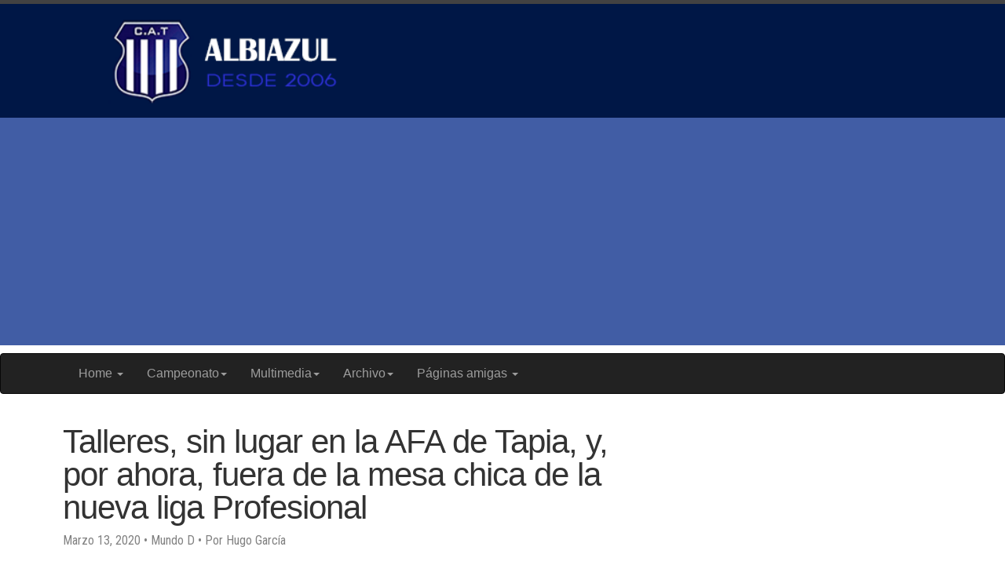

--- FILE ---
content_type: text/html
request_url: https://www.albiazul.com.ar/archivo/2020/posts/2020/03/13/talleres-sin-lugar.html
body_size: 6256
content:
<!DOCTYPE html>
<html>

<head>
    <!-- Global site tag (gtag.js) - Google Analytics -->
<script async src="https://www.googletagmanager.com/gtag/js?id=UA-669615-1"></script>
<script>
  window.dataLayer = window.dataLayer || [];
  function gtag(){dataLayer.push(arguments);}
  gtag('js', new Date());

  gtag('config', 'UA-669615-1');
</script>
    <meta charset="utf-8">
    <meta http-equiv="X-UA-Compatible" content="IE=edge">
    <meta name="viewport" content="width=device-width, initial-scale=1">

    <title>Talleres, sin lugar en la AFA de Tapia, y, por ahora, fuera de la mesa chica de la nueva liga Profesional</title>
    <meta name="description"
          content="En la lista de "Chiqui" para seguir como presidente de AFA y entre quienes acompañarán a Tinelli en la Liga Profesional, no hay directivos "T". Fassi aún no ...">
    <meta name="keywords" content="Talleres de Cordoba,albiazul,matador,tallarines" />

    <link href="https://fonts.googleapis.com/css?family=Roboto|Roboto+Condensed|Roboto+Slab" rel="stylesheet">
    <link rel="stylesheet" href="/css/main.css">
    <link rel="canonical" href="https://albiazul.com/archivo/2020/posts/2020/03/13/talleres-sin-lugar.html">
    <link rel="alternate" type="application/rss+xml" title="Talleres de Córdoba - Albiazul"
          href='https://albiazul.com/feed.xml'>
	<link rel="shortcut icon" href='https://albiazul.com/albiazul.ico' />

    <!-- jQuery -->
    <script src="https://ajax.googleapis.com/ajax/libs/jquery/1.12.4/jquery.min.js"></script>
    <!-- Latest compiled and minified CSS and JavaScript-->
    <link rel="stylesheet" href="https://maxcdn.bootstrapcdn.com/bootstrap/3.3.7/css/bootstrap.min.css"
          integrity="sha384-BVYiiSIFeK1dGmJRAkycuHAHRg32OmUcww7on3RYdg4Va+PmSTsz/K68vbdEjh4u" crossorigin="anonymous">
    <script src="https://maxcdn.bootstrapcdn.com/bootstrap/3.3.7/js/bootstrap.min.js"
            integrity="sha384-Tc5IQib027qvyjSMfHjOMaLkfuWVxZxUPnCJA7l2mCWNIpG9mGCD8wGNIcPD7Txa"
            crossorigin="anonymous"></script>
    <!-- Añade esta etiqueta en la cabecera o delante de la etiqueta body. -->
    <script type="text/javascript" src="https://apis.google.com/js/plusone.js">
        {lang: 'es-419'}
    </script>
	<script async src="//pagead2.googlesyndication.com/pagead/js/adsbygoogle.js"></script>
	<script>
		(adsbygoogle = window.adsbygoogle || []).push({
			google_ad_client: "ca-pub-0832240803228853",
			enable_page_level_ads: true
		});
	</script>
</head>


<body>
<header class="site-header">
    <a href="https://albiazul.com">
		<img  alt="Sitio Albiazul" 
			srcset="
				https://albiazul.com/assets/header-vs.png  240w,
				https://albiazul.com/assets/header-s.png  300w,
				https://albiazul.com/assets/header-m.png  400w,
				https://albiazul.com/assets/header-large.png  512w,
				https://albiazul.com/assets/header-2x.png 1024w
				"
				sizes="70vmin"
		/>
	</a>
</header>

<!-- <nav class="navbar navbar-toggleable-md fixed-top navbar-inverse bg-inverse"> -->
<!-- <nav class="navbar navbar-toggleable-md navbar-light bg-faded">-->
<nav class="navbar navbar-inverse bg-inverse">
    <div class="container">
        <div class="navbar-header">
            <button type="button" class="navbar-toggle collapsed" data-toggle="collapse" data-target=".navbar-collapse">
                <span class="sr-only">Toggle navigation</span>
                <span class="icon-bar"></span>
                <span class="icon-bar"></span>
                <span class="icon-bar"></span>
            </button>
        </div>
        <div class="navbar-collapse collapse">
            <ul class="nav navbar-nav">
                <li class="dropdown">
                    <a href="#" class="dropdown-toggle" data-toggle="dropdown" role="button" aria-haspopup="true"
                       aria-expanded="false" style="font-size: medium" style="font-size: large">Home <span
                            class="caret"></span></a>
                    <ul class="dropdown-menu">
                        <li><a href="/index.html">Página de inicio</a></li>
                        <li><a href="/institucional/quienessomos.html">Quienes somos</a></li>
                        <li><a href="/institucional/institucion.html">Institucional</a></li>
                        <!--<li><a href="/institucional/plantel.html">Plantel</a></li>-->
                    </ul>
                </li>
                <li class="dropdown">
                    <a href="#" class="dropdown-toggle" data-toggle="dropdown" role="button" aria-haspopup="true"
                       aria-expanded="false" style="font-size: medium">Campeonato<span class="caret"></span></a>
                    <ul class="dropdown-menu">
                        <li><a href="/tablas/index.html">Inicio</a></li>
                        <li><a href="/tablas/posiciones.html">Posiciones</a></li>
                        <li><a href="/tablas/promedios.html">Promedios</a></li>
                        <!--<li><a href="/tablas/fixturetalleres.html">Fixture Talleres</a></li>-->
                        <li><a href="/tablas/fixture.html">Fixture General</a></li>
                        <li><a href="/tablas/clubes.html">Todos los clubes</a></li>
                    </ul>
                </li>
                <li class="dropdown">
                    <a href="#" class="dropdown-toggle" data-toggle="dropdown" role="button" aria-haspopup="true"
                       aria-expanded="false" style="font-size: medium">Multimedia<span class="caret"></span></a>
                    <ul class="dropdown-menu">
                        <li><a href="/multimedia/conmebol/index.html">Conmebol</a></li>
                        <li><a href="/multimedia/audio/index.html">Audio (canciones, relatos, etc.)</a></li>
                    </ul>
                </li>
                <li class="dropdown">
                    <a href="#" class="dropdown-toggle" data-toggle="dropdown" role="button" aria-haspopup="true"
                       aria-expanded="false" style="font-size: medium">Archivo<span class="caret"></span></a>
                    <ul class="dropdown-menu">
                        <li><a href="/archivo/2021" target="_blank">Año 2021</a></li>
                        <li><a href="/archivo/2020" target="_blank">Año 2020</a></li>
                        <li><a href="/archivo/2019" target="_blank">Año 2019</a></li>
                        <li><a href="/archivo/2018" target="_blank">Año 2018</a></li>
                        <li><a href="/archivo/2017" target="_blank">Año 2017</a></li>
                        <li><a href="/archivo/2016" target="_blank">Año 2016</a></li>
                        <li><a href="/archivo/2015" target="_blank">Año 2015</a></li>
                        <li><a href="/archivo/2014" target="_blank">Año 2014</a></li>
                        <li><a href="/archivo/2013" target="_blank">Año 2013</a></li>
                        <li><a href="/archivo/2012" target="_blank">Año 2012</a></li>
                        <li><a href="/archivo/2011" target="_blank">Año 2011</a></li>
                        <li><a href="/archivo/2010" target="_blank">Año 2010</a></li>
                        <li><a href="/archivo/2009" target="_blank">Año 2009</a></li>
                        <li><a href="/archivo/2008" target="_blank">Año 2008</a></li>
						<li><a href="/archivo/2007" target="_blank">Año 2007</a></li>
                        <li><a href="/archivo/2006" target="_blank">Año 2006</a></li>
                        <!--<li><a href="http://albiazul.com.ar/x_sitioold/archivo/2007" target="_blank">Año 2007</a></li>
                        <li><a href="http://albiazul.com.ar/x_sitioold/archivo/2006" target="_blank">Año 2006</a></li>
						-->
                    </ul>
                </li>
                <li class="dropdown">
                    <a href="#" class="dropdown-toggle" data-toggle="dropdown" role="button" aria-haspopup="true"
                       aria-expanded="false" style="font-size: medium">Páginas amigas <span class="caret"></span></a>
                    <ul class="dropdown-menu">
                        <li><a href="http://www.la1913.com" target="_blank">La 1913</a></li>
                        <li><a href="https://www.clubtalleres.com.ar/" target="_blank">Talleres de Córdoba</a></li>
                    </ul>
                </li>
            </ul>
        </div>
    </div>
</nav>

<div class="container">
    <div class="row">
        <div class="col-md-8">
    <article class="post" itemscope itemtype="http://schema.org/BlogPosting">

        <header class="post-header">
            <h1 class="post-title" itemprop="name headline">Talleres, sin lugar en la AFA de Tapia, y, por ahora, fuera de la mesa chica de la nueva liga Profesional</h1>
            <p class="post-meta">
                <time datetime="2020-03-13T00:20:00-03:00" itemprop="datePublished">
                    
                    
                    Marzo 13, 2020
                </time>
                • Mundo D
                
                    <span itemprop="author" itemscope itemtype="http://schema.org/Person"><span itemprop="name"> •
                    Por Hugo García</span></span>
                
            </p>
            
			
                
                    <!--<img src="https://albiazul.com/uploadedimages/2020/2020031306aa_840_3_0_1584040464-mundod" alt="-" border="0"/>-->
					<img src='https://albiazul.com/uploadedimages/2020/2020031306aa_840_3_0_1584040464-mundod.jpg' alt="no image" border="0"/>
                
            
        </header>

        <div class="post-content" itemprop="articleBody">
            <p><em>En la lista de "Chiqui" para seguir como presidente de AFA y entre quienes acompañarán a Tinelli en la Liga Profesional, no hay directivos "T". Fassi aún no se reunió con...</em></p><!--more-->

<p>Un nuevo Día D se avecina en el fútbol argentino. El 19 de mayo y en el predio de Ezeiza, Claudio Tapia renovará su mandato como titular de AFA hasta 25 y también se pondrá en funciones la nueva Liga Profesional de Fútbol que sería presidida por Marcelo Tinelli, la que reemplazará a la Superliga, en la organización del torneo de primera de la temporada que viene.</p>

<p>Lo cierto es que en la lista completa de los acompañantes de "Chiqui" y en la mayoría de los elegidos por el empresario para la mesa chica de las decisiones no figura ningún directivo de Talleres, de acuerdo a los datos que publicó <a href="https://www.dobleamarilla.com.ar/" target="_blank"><strong>el sitio Doble Amarilla</strong></a>. </p>

<p>Ni Andrés Fassi, el presidente de Talleres y quien tenía pendiente un encuentro con Tapia; ni Rodrigo Escribano, el vicepresidente albiazul que tenía una relación aceptable con Tinelli aparecieron hasta ahora en los entes mencionados.</p>

<p class="SubTitulo"><strong>En AFA</strong></p>

<p>Talleres nunca apoyó a Tapia. Lo consideraba parte de una estructura vieja y obsoleta. "En la AFA, no que dejar ni al portero", supo decirle al diario La Nación a poco de haber asumido. Es más, inclusive supo presentar un proyecto para la reorganización del fútbol y también creía en los clubes como sociedades anónimas. Fassi apoyó decididamente la Superliga porque representaba el Fair Play financiero, el libre deuda, la apuesta a las inferiores, la obtención de una licencia poder jugar y la puesta en escena de un producto que podía poner a la primera división del país entre las principales ligas del mundo. También era la idea de Mauricio Macri, hasta que dejó de ser presidente de la Nación. Daniel Angelici, su operador y presidente de Boca, pisaba fuerte en Superliga. </p>

<p>Con el cambio de gobierno, la salida de Angelici (perdió las elecciones), la intromisión de AFA en asuntos de Superliga y la dificultad para obtener el libre de deuda de algunos clubes grandes como San Lorenzo y Huracán (le quitaron siete puntos a ambos por irrgularidades en las declaraciones juradas, pero luego se los devolvieron), más la próxima renegociación de los contratos de transmisión, Tapia y su gente avanzaron para retomar el control del torneo de Primera y dinamitar la Superliga. </p>

<p>Y como Fassi fue crítico de Tapia, Talleres no estuvo en la lista de la nueva AFA. Es más, en aquel primer desayuno en Cardales, con sus primeros 12 incondicionales, no hubo ninguna invitación para Córdoba. Distinto fue el caso de River, tan opositor de AFA como Talleres, para el que hay reservada una vicepresidencia. </p>

<p><strong>Y en la Liga Profesional</strong></p>

<p>Talleres no prestó su consentimiento para el pedido de disolución de la Superliga que firmó Tapia y muchos presidentes de clubes. En el ente presidido por Mariano Elizondo, Talleres tenía un lugar en la mesa chica. Rodrigo Escribano, uno de los vicepresidentes de Talleres, fue quien iba a la reuniones en Puerto Madero. Es más, tenía una gran relación con Marcelo Tinelli, presidente de San Lorenzo, actual titular de la Superliga en su ocaso y quien presidirá la nueva liga profesional. Es más, "el cuervo" le compró el pase de Juan Ramírez a Talleres.</p>

<p>Lo que deterioró la relación con Talleres, fue el hecho de que a San Lorenzo, le devolvieran siete puntos que le habían quitado (irregularidades en las DDJJ) y le permitieran incorporar jugadores vía Tribunal de Apelaciones, y que Tinelli hubiera acudido al mismísimo Macri. Eso determinó que Huracán, que también había sido castigado por lo mismo, recuperara los puntos, clasificara a Copa Sudamericana y ocupara un lugar que podría haber sido de Talleres. "No de puede borrar con el codo lo que se escribe con la mano", dijo Fassi y perdió 23-1 una votación para relevar a ese indulgente Comité de Apelaciones.  </p>

<p>Ahora, Tinelli comenzó a formar el grupo de colaboradores que lo acompañará en la nueva Liga Profesional y Talleres tampoco fue invitado. Es más, después que jugaron Talleres-San Lorenzo, el empresario, caliente por una expulsión injusta de Ramírez, disparó: "No lo vi a Fassi quejarse del arbitraje"</p>

<p>Ayer, el sitio Doble Amarilla adelantó algunos cargos de la mesa chica y tanto Escribano como Fassi, no aparecen.</p>

<p class="SubTitulo"><strong>Reunión con Tapia, afuera o adentro</strong></p>

<p>La situación está clara. Sin embargo, todavía existe una posibilidad de cambio. Y es la que puede llegar a surgir de la cumbre que van a tener el propio Fassi con Tapia, quien también será un copresidente de la nueva Liga Profesional.</p>

<p>Estar adentro no es lo mismo que estar afuera, pero también es cierto que la postura de Fassi siempre ha sido inflexible. ¿Le ofrecerán un cargo en la mesa chica a Talleres? ¿Lo pedirá Fassi? ¿O la reunión será para ratificar la postura de estar en contra de la disolución de la Superliga?  </p>

        </div>

    </article>
</div>


    </div>
    <div class="row">
        <footer class="site-footer">

  <div class="col-md-8">

    <h2 class="footer-heading">Talleres de Córdoba - Albiazul</h2>

    <div class="footer-col-wrapper">
      <div class="footer-col footer-col-1">
        <ul class="contact-list">
          <li>Talleres de Córdoba - Albiazul</li>
          <li><a href="/cdn-cgi/l/email-protection#93f0fcfde7f2f0e7fcd3f2fff1faf2e9e6ffbdf0fcfebdf2e1"><span class="__cf_email__" data-cfemail="45262a2b312426312a052429272c243f30296b262a286b2437">[email&#160;protected]</span></a></li>
        </ul>
      </div>

      <div class="footer-col footer-col-2">
        <ul class="social-media-list">
          
          <li>
            <a href="https://github.com/tirabo"><span class="icon icon--github"><svg viewBox="0 0 16 16"><path fill="#828282" d="M7.999,0.431c-4.285,0-7.76,3.474-7.76,7.761 c0,3.428,2.223,6.337,5.307,7.363c0.388,0.071,0.53-0.168,0.53-0.374c0-0.184-0.007-0.672-0.01-1.32 c-2.159,0.469-2.614-1.04-2.614-1.04c-0.353-0.896-0.862-1.135-0.862-1.135c-0.705-0.481,0.053-0.472,0.053-0.472 c0.779,0.055,1.189,0.8,1.189,0.8c0.692,1.186,1.816,0.843,2.258,0.645c0.071-0.502,0.271-0.843,0.493-1.037 C4.86,11.425,3.049,10.76,3.049,7.786c0-0.847,0.302-1.54,0.799-2.082C3.768,5.507,3.501,4.718,3.924,3.65 c0,0,0.652-0.209,2.134,0.796C6.677,4.273,7.34,4.187,8,4.184c0.659,0.003,1.323,0.089,1.943,0.261 c1.482-1.004,2.132-0.796,2.132-0.796c0.423,1.068,0.157,1.857,0.077,2.054c0.497,0.542,0.798,1.235,0.798,2.082 c0,2.981-1.814,3.637-3.543,3.829c0.279,0.24,0.527,0.713,0.527,1.437c0,1.037-0.01,1.874-0.01,2.129 c0,0.208,0.14,0.449,0.534,0.373c3.081-1.028,5.302-3.935,5.302-7.362C15.76,3.906,12.285,0.431,7.999,0.431z"/></svg>
</span><span class="username">tirabo</span></a>

          </li>
          

          
          <li>
            <a href="https://twitter.com/CbaAlbiazul"><span class="icon icon--twitter"><svg viewBox="0 0 16 16"><path fill="#828282" d="M15.969,3.058c-0.586,0.26-1.217,0.436-1.878,0.515c0.675-0.405,1.194-1.045,1.438-1.809c-0.632,0.375-1.332,0.647-2.076,0.793c-0.596-0.636-1.446-1.033-2.387-1.033c-1.806,0-3.27,1.464-3.27,3.27 c0,0.256,0.029,0.506,0.085,0.745C5.163,5.404,2.753,4.102,1.14,2.124C0.859,2.607,0.698,3.168,0.698,3.767 c0,1.134,0.577,2.135,1.455,2.722C1.616,6.472,1.112,6.325,0.671,6.08c0,0.014,0,0.027,0,0.041c0,1.584,1.127,2.906,2.623,3.206 C3.02,9.402,2.731,9.442,2.433,9.442c-0.211,0-0.416-0.021-0.615-0.059c0.416,1.299,1.624,2.245,3.055,2.271 c-1.119,0.877-2.529,1.4-4.061,1.4c-0.264,0-0.524-0.015-0.78-0.046c1.447,0.928,3.166,1.469,5.013,1.469 c6.015,0,9.304-4.983,9.304-9.304c0-0.142-0.003-0.283-0.009-0.423C14.976,4.29,15.531,3.714,15.969,3.058z"/></svg>
</span><span class="username">CbaAlbiazul</span></a>

          </li>
          
        </ul>
      </div>

      <div class="footer-col footer-col-3">
        <p>Pagina con informacion sobre el club Talleres de Cordoba (no oficial).
</p>
      </div>
    </div>

  </div>

</footer>


    </div>
</div>
<script data-cfasync="false" src="/cdn-cgi/scripts/5c5dd728/cloudflare-static/email-decode.min.js"></script><script defer src="https://static.cloudflareinsights.com/beacon.min.js/vcd15cbe7772f49c399c6a5babf22c1241717689176015" integrity="sha512-ZpsOmlRQV6y907TI0dKBHq9Md29nnaEIPlkf84rnaERnq6zvWvPUqr2ft8M1aS28oN72PdrCzSjY4U6VaAw1EQ==" data-cf-beacon='{"version":"2024.11.0","token":"d1f6b9c2deef4f889b27afa86448bdb4","r":1,"server_timing":{"name":{"cfCacheStatus":true,"cfEdge":true,"cfExtPri":true,"cfL4":true,"cfOrigin":true,"cfSpeedBrain":true},"location_startswith":null}}' crossorigin="anonymous"></script>
</body>

</html>


--- FILE ---
content_type: text/html; charset=utf-8
request_url: https://www.google.com/recaptcha/api2/aframe
body_size: 268
content:
<!DOCTYPE HTML><html><head><meta http-equiv="content-type" content="text/html; charset=UTF-8"></head><body><script nonce="jRoMaBT1i7Zx_GeyTezRvA">/** Anti-fraud and anti-abuse applications only. See google.com/recaptcha */ try{var clients={'sodar':'https://pagead2.googlesyndication.com/pagead/sodar?'};window.addEventListener("message",function(a){try{if(a.source===window.parent){var b=JSON.parse(a.data);var c=clients[b['id']];if(c){var d=document.createElement('img');d.src=c+b['params']+'&rc='+(localStorage.getItem("rc::a")?sessionStorage.getItem("rc::b"):"");window.document.body.appendChild(d);sessionStorage.setItem("rc::e",parseInt(sessionStorage.getItem("rc::e")||0)+1);localStorage.setItem("rc::h",'1768923969826');}}}catch(b){}});window.parent.postMessage("_grecaptcha_ready", "*");}catch(b){}</script></body></html>

--- FILE ---
content_type: text/css
request_url: https://www.albiazul.com.ar/css/main.css
body_size: 1506
content:
/** Reset some basic elements */
body, h1, h2, h3, h4, h5, h6, p, blockquote, pre, hr, dl, dd, ol, ul, figure { margin: 0; padding: 0; }

/** Basic styling */
body { font: 400 16px/1.5 "Roboto", sans-serif; color: #111; background-color: #fdfdfd; -webkit-text-size-adjust: 100%; -webkit-font-feature-settings: "kern" 1; -moz-font-feature-settings: "kern" 1; -o-font-feature-settings: "kern" 1; font-feature-settings: "kern" 1; font-kerning: normal; }

/** Set `margin-bottom` to maintain vertical rhythm */
h1, h2, h3, h4, h5, h6, p, blockquote, pre, ol, dl, figure, .highlight { margin-bottom: 15px; }

/** Images */
img { max-width: 100%; vertical-align: middle; }

/** Figures */
figure > img { display: block; }

figcaption { font-size: 14px; }

/** Lists */
li > ul, li > ol { margin-bottom: 0; }

/** Headings */
h1, h2, h3, h4, h5, h6 { font-weight: 400; }

/** Links */
a { color: #415da5; text-decoration: none; }

a:visited { color: #2b3e6e; }

a:hover { color: #111; }

/** Blockquotes */
blockquote { color: #828282; border-left: 4px solid #e8e8e8; padding-left: 15px; font-size: 18px; letter-spacing: -1px; font-style: italic; }

blockquote > :last-child { margin-bottom: 0; }

/** Code formatting */
pre, code { font-size: 15px; border: 1px solid #e8e8e8; border-radius: 3px; background-color: #eef; }

code { padding: 1px 5px; }

pre { padding: 8px 12px; overflow-x: auto; }

pre > code { border: 0; padding-right: 0; padding-left: 0; }

/** Wrapper */
.wrapper, .wrapper-nav { max-width: -webkit-calc(950px - (30px * 2)); max-width: calc(950px - (30px * 2)); margin-right: auto; margin-left: auto; padding-right: 30px; padding-left: 30px; }

@media screen and (max-width: 800px) { .wrapper, .wrapper-nav { max-width: -webkit-calc(950px - (30px)); max-width: calc(950px - (30px)); padding-right: 15px; padding-left: 15px; } }

.wrapper-nav { background-color: #2b3e6e; }

/** Clearfix */
.footer-col-wrapper:after, .wrapper:after, .wrapper-nav:after { content: ""; display: table; clear: both; }

/** Icons */
.icon > svg { display: inline-block; width: 16px; height: 16px; vertical-align: middle; }

.icon > svg path { fill: #828282; }

/** CLASES DEFINIDAS PARA ALBIAZUL **/
.index-content { text-align: justify; }

/** Site header */
.site-header { border-top: 5px solid #424242; background-color: #415da5; position: relative; }

.site-header img { width: 100%; height: auto; }

.site-title { font-size: 26px; font-weight: 300; line-height: 56px; letter-spacing: -1px; margin-bottom: 0; float: left; }

.site-title:visited { color: white; }

.site-title:hover { color: #d9d9d9; }

.site-nav { float: right; line-height: 56px; }

.site-nav .menu-icon { display: none; }

.site-nav .page-link { color: #111; line-height: 1.5; }

.site-nav .page-link:not(:last-child) { margin-right: 20px; }

@media screen and (max-width: 600px) { .site-nav { position: absolute; top: 9px; right: 15px; background-color: #fdfdfd; border: 1px solid #e8e8e8; border-radius: 5px; text-align: right; } .site-nav .menu-icon { display: block; float: right; width: 36px; height: 26px; line-height: 0; padding-top: 10px; text-align: center; } .site-nav .menu-icon > svg { width: 18px; height: 15px; } .site-nav .menu-icon > svg path { fill: #424242; } .site-nav .trigger { clear: both; display: none; } .site-nav:hover .trigger { display: block; padding-bottom: 5px; } .site-nav .page-link { display: block; padding: 5px 10px; margin-left: 20px; } .site-nav .page-link:not(:last-child) { margin-right: 0; } }

/** Site footer */
.site-footer { border-top: 1px solid #e8e8e8; padding: 30px 0; }

.footer-heading { font-size: 18px; margin-bottom: 15px; }

.contact-list, .social-media-list { list-style: none; margin-left: 0; }

.footer-col-wrapper { font-size: 15px; color: #828282; margin-left: -15px; }

.footer-col { float: left; margin-bottom: 15px; padding-left: 15px; }

.footer-col-1 { width: -webkit-calc(35% - (30px / 2)); width: calc(35% - (30px / 2)); }

.footer-col-2 { width: -webkit-calc(20% - (30px / 2)); width: calc(20% - (30px / 2)); }

.footer-col-3 { width: -webkit-calc(45% - (30px / 2)); width: calc(45% - (30px / 2)); }

@media screen and (max-width: 800px) { .footer-col-1, .footer-col-2 { width: -webkit-calc(50% - (30px / 2)); width: calc(50% - (30px / 2)); } .footer-col-3 { width: -webkit-calc(100% - (30px / 2)); width: calc(100% - (30px / 2)); } }

@media screen and (max-width: 600px) { .footer-col { float: none; width: -webkit-calc(100% - (30px / 2)); width: calc(100% - (30px / 2)); } }

/** Main wrappers */
.side-content h2 { font-style: italic; }

.home { float: left; width: 70%; }

/** Side content */
.section { float: right; }

.side-content-title { padding: 3px 7px 3px 7px; font-size: 25px; }

.side-content-title > h2 { background-color: #2b3e6e; color: #e8e8e8; }

.side-content-title > h3 { background-color: #c8d2ea; color: white; }

.side-content-list { margin-left: 0; list-style: none; }

.side-content-list > li { margin-bottom: 30px; }

/** Page content */
.page-content { padding: 30px 0; }

.page-heading { font-size: 20px; }

.post { padding-left: 10px; padding-bottom: 20px; }

.post-list { margin-left: 0; list-style: none; }

.post-list > li { margin-bottom: 30px; }

.post-meta { font-size: 16px; font-family: "Roboto Condensed", sans-serif; color: #828282; padding-bottom: 10px; }

.post-link { display: block; font-size: 24px; }

.post-date { font-size: 25px; font-family: "Roboto Slab", serif; }

.post-title-list { font-size: 25px; margin-bottom: 0; }

/** Posts */
.post-header { margin-bottom: 30px; }

.post-title { font-size: 42px; letter-spacing: -1px; line-height: 1; }

@media screen and (max-width: 800px) { .post-title { font-size: 36px; } }

.post-content { padding-top: 30px; margin-bottom: 30px; text-align: justify; }

.post-content h2 { font-size: 32px; }

@media screen and (max-width: 800px) { .post-content h2 { font-size: 28px; } }

.post-content h3 { font-size: 26px; }

@media screen and (max-width: 800px) { .post-content h3 { font-size: 22px; } }

.post-content h4 { font-size: 20px; }

@media screen and (max-width: 800px) { .post-content h4 { font-size: 18px; } }

.post-image { background-color: #e8e8e8; width: 300px; padding: 20px; margin: 10px; }

.post-image > img { width: 300px; height: 300px; margin-bottom: 10px; }

.post-image-2 { background-color: #e8e8e8; width: 240px; padding: 10px; margin: 10px; }

.post-image-2 > img { width: 240px; margin-bottom: 10px; }

/** Misc */
.blue { color: #415da5; }

.uppercase { text-transform: uppercase; }

.left { float: left; }

.right { float: right; }

.slab { font-family: "Roboto Slab", serif; }

.heavy { font-weight: 600; }

/** Syntax highlighting styles */
.highlight { background: #fff; }

.highlighter-rouge .highlight { background: #eef; }

.highlight .c { color: #998; font-style: italic; }

.highlight .err { color: #a61717; background-color: #e3d2d2; }

.highlight .k { font-weight: bold; }

.highlight .o { font-weight: bold; }

.highlight .cm { color: #998; font-style: italic; }

.highlight .cp { color: #999; font-weight: bold; }

.highlight .c1 { color: #998; font-style: italic; }

.highlight .cs { color: #999; font-weight: bold; font-style: italic; }

.highlight .gd { color: #000; background-color: #fdd; }

.highlight .gd .x { color: #000; background-color: #faa; }

.highlight .ge { font-style: italic; }

.highlight .gr { color: #a00; }

.highlight .gh { color: #999; }

.highlight .gi { color: #000; background-color: #dfd; }

.highlight .gi .x { color: #000; background-color: #afa; }

.highlight .go { color: #888; }

.highlight .gp { color: #555; }

.highlight .gs { font-weight: bold; }

.highlight .gu { color: #aaa; }

.highlight .gt { color: #a00; }

.highlight .kc { font-weight: bold; }

.highlight .kd { font-weight: bold; }

.highlight .kp { font-weight: bold; }

.highlight .kr { font-weight: bold; }

.highlight .kt { color: #458; font-weight: bold; }

.highlight .m { color: #099; }

.highlight .s { color: #d14; }

.highlight .na { color: #008080; }

.highlight .nb { color: #0086B3; }

.highlight .nc { color: #458; font-weight: bold; }

.highlight .no { color: #008080; }

.highlight .ni { color: #800080; }

.highlight .ne { color: #900; font-weight: bold; }

.highlight .nf { color: #900; font-weight: bold; }

.highlight .nn { color: #555; }

.highlight .nt { color: #000080; }

.highlight .nv { color: #008080; }

.highlight .ow { font-weight: bold; }

.highlight .w { color: #bbb; }

.highlight .mf { color: #099; }

.highlight .mh { color: #099; }

.highlight .mi { color: #099; }

.highlight .mo { color: #099; }

.highlight .sb { color: #d14; }

.highlight .sc { color: #d14; }

.highlight .sd { color: #d14; }

.highlight .s2 { color: #d14; }

.highlight .se { color: #d14; }

.highlight .sh { color: #d14; }

.highlight .si { color: #d14; }

.highlight .sx { color: #d14; }

.highlight .sr { color: #009926; }

.highlight .s1 { color: #d14; }

.highlight .ss { color: #990073; }

.highlight .bp { color: #999; }

.highlight .vc { color: #008080; }

.highlight .vg { color: #008080; }

.highlight .vi { color: #008080; }

.highlight .il { color: #099; }

/*# sourceMappingURL=main.css.map */